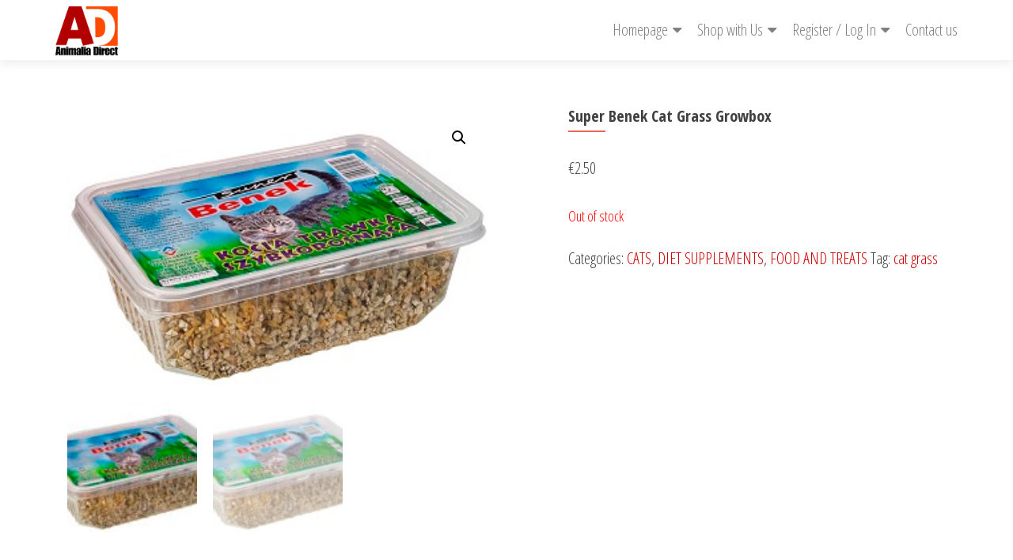

--- FILE ---
content_type: text/html; charset=UTF-8
request_url: http://www.animaliadirect.eu/product/super-benek-cat-grass-growbox/
body_size: 15644
content:
<!DOCTYPE html>

<html lang="en-GB">

<head>


<meta charset="UTF-8">

<meta name="viewport" content="width=device-width, initial-scale=1">

<link rel="profile" href="http://gmpg.org/xfn/11">

<link rel="pingback" href="http://www.animaliadirect.eu/xmlrpc.php">

<title>Super Benek Cat Grass Growbox &#8211; Animalia Direct</title>
<meta name='robots' content='max-image-preview:large' />
<link rel='dns-prefetch' href='//fonts.googleapis.com' />
<link rel="alternate" type="application/rss+xml" title="Animalia Direct &raquo; Feed" href="http://www.animaliadirect.eu/feed/" />
<link rel="alternate" type="application/rss+xml" title="Animalia Direct &raquo; Comments Feed" href="http://www.animaliadirect.eu/comments/feed/" />
<link rel="alternate" type="application/rss+xml" title="Animalia Direct &raquo; Super Benek Cat Grass Growbox Comments Feed" href="http://www.animaliadirect.eu/product/super-benek-cat-grass-growbox/feed/" />
<link rel="alternate" title="oEmbed (JSON)" type="application/json+oembed" href="http://www.animaliadirect.eu/wp-json/oembed/1.0/embed?url=http%3A%2F%2Fwww.animaliadirect.eu%2Fproduct%2Fsuper-benek-cat-grass-growbox%2F" />
<link rel="alternate" title="oEmbed (XML)" type="text/xml+oembed" href="http://www.animaliadirect.eu/wp-json/oembed/1.0/embed?url=http%3A%2F%2Fwww.animaliadirect.eu%2Fproduct%2Fsuper-benek-cat-grass-growbox%2F&#038;format=xml" />
<style id='wp-img-auto-sizes-contain-inline-css' type='text/css'>
img:is([sizes=auto i],[sizes^="auto," i]){contain-intrinsic-size:3000px 1500px}
/*# sourceURL=wp-img-auto-sizes-contain-inline-css */
</style>
<style id='wp-emoji-styles-inline-css' type='text/css'>

	img.wp-smiley, img.emoji {
		display: inline !important;
		border: none !important;
		box-shadow: none !important;
		height: 1em !important;
		width: 1em !important;
		margin: 0 0.07em !important;
		vertical-align: -0.1em !important;
		background: none !important;
		padding: 0 !important;
	}
/*# sourceURL=wp-emoji-styles-inline-css */
</style>
<style id='wp-block-library-inline-css' type='text/css'>
:root{--wp-block-synced-color:#7a00df;--wp-block-synced-color--rgb:122,0,223;--wp-bound-block-color:var(--wp-block-synced-color);--wp-editor-canvas-background:#ddd;--wp-admin-theme-color:#007cba;--wp-admin-theme-color--rgb:0,124,186;--wp-admin-theme-color-darker-10:#006ba1;--wp-admin-theme-color-darker-10--rgb:0,107,160.5;--wp-admin-theme-color-darker-20:#005a87;--wp-admin-theme-color-darker-20--rgb:0,90,135;--wp-admin-border-width-focus:2px}@media (min-resolution:192dpi){:root{--wp-admin-border-width-focus:1.5px}}.wp-element-button{cursor:pointer}:root .has-very-light-gray-background-color{background-color:#eee}:root .has-very-dark-gray-background-color{background-color:#313131}:root .has-very-light-gray-color{color:#eee}:root .has-very-dark-gray-color{color:#313131}:root .has-vivid-green-cyan-to-vivid-cyan-blue-gradient-background{background:linear-gradient(135deg,#00d084,#0693e3)}:root .has-purple-crush-gradient-background{background:linear-gradient(135deg,#34e2e4,#4721fb 50%,#ab1dfe)}:root .has-hazy-dawn-gradient-background{background:linear-gradient(135deg,#faaca8,#dad0ec)}:root .has-subdued-olive-gradient-background{background:linear-gradient(135deg,#fafae1,#67a671)}:root .has-atomic-cream-gradient-background{background:linear-gradient(135deg,#fdd79a,#004a59)}:root .has-nightshade-gradient-background{background:linear-gradient(135deg,#330968,#31cdcf)}:root .has-midnight-gradient-background{background:linear-gradient(135deg,#020381,#2874fc)}:root{--wp--preset--font-size--normal:16px;--wp--preset--font-size--huge:42px}.has-regular-font-size{font-size:1em}.has-larger-font-size{font-size:2.625em}.has-normal-font-size{font-size:var(--wp--preset--font-size--normal)}.has-huge-font-size{font-size:var(--wp--preset--font-size--huge)}.has-text-align-center{text-align:center}.has-text-align-left{text-align:left}.has-text-align-right{text-align:right}.has-fit-text{white-space:nowrap!important}#end-resizable-editor-section{display:none}.aligncenter{clear:both}.items-justified-left{justify-content:flex-start}.items-justified-center{justify-content:center}.items-justified-right{justify-content:flex-end}.items-justified-space-between{justify-content:space-between}.screen-reader-text{border:0;clip-path:inset(50%);height:1px;margin:-1px;overflow:hidden;padding:0;position:absolute;width:1px;word-wrap:normal!important}.screen-reader-text:focus{background-color:#ddd;clip-path:none;color:#444;display:block;font-size:1em;height:auto;left:5px;line-height:normal;padding:15px 23px 14px;text-decoration:none;top:5px;width:auto;z-index:100000}html :where(.has-border-color){border-style:solid}html :where([style*=border-top-color]){border-top-style:solid}html :where([style*=border-right-color]){border-right-style:solid}html :where([style*=border-bottom-color]){border-bottom-style:solid}html :where([style*=border-left-color]){border-left-style:solid}html :where([style*=border-width]){border-style:solid}html :where([style*=border-top-width]){border-top-style:solid}html :where([style*=border-right-width]){border-right-style:solid}html :where([style*=border-bottom-width]){border-bottom-style:solid}html :where([style*=border-left-width]){border-left-style:solid}html :where(img[class*=wp-image-]){height:auto;max-width:100%}:where(figure){margin:0 0 1em}html :where(.is-position-sticky){--wp-admin--admin-bar--position-offset:var(--wp-admin--admin-bar--height,0px)}@media screen and (max-width:600px){html :where(.is-position-sticky){--wp-admin--admin-bar--position-offset:0px}}

/*# sourceURL=wp-block-library-inline-css */
</style><style id='global-styles-inline-css' type='text/css'>
:root{--wp--preset--aspect-ratio--square: 1;--wp--preset--aspect-ratio--4-3: 4/3;--wp--preset--aspect-ratio--3-4: 3/4;--wp--preset--aspect-ratio--3-2: 3/2;--wp--preset--aspect-ratio--2-3: 2/3;--wp--preset--aspect-ratio--16-9: 16/9;--wp--preset--aspect-ratio--9-16: 9/16;--wp--preset--color--black: #000000;--wp--preset--color--cyan-bluish-gray: #abb8c3;--wp--preset--color--white: #ffffff;--wp--preset--color--pale-pink: #f78da7;--wp--preset--color--vivid-red: #cf2e2e;--wp--preset--color--luminous-vivid-orange: #ff6900;--wp--preset--color--luminous-vivid-amber: #fcb900;--wp--preset--color--light-green-cyan: #7bdcb5;--wp--preset--color--vivid-green-cyan: #00d084;--wp--preset--color--pale-cyan-blue: #8ed1fc;--wp--preset--color--vivid-cyan-blue: #0693e3;--wp--preset--color--vivid-purple: #9b51e0;--wp--preset--gradient--vivid-cyan-blue-to-vivid-purple: linear-gradient(135deg,rgb(6,147,227) 0%,rgb(155,81,224) 100%);--wp--preset--gradient--light-green-cyan-to-vivid-green-cyan: linear-gradient(135deg,rgb(122,220,180) 0%,rgb(0,208,130) 100%);--wp--preset--gradient--luminous-vivid-amber-to-luminous-vivid-orange: linear-gradient(135deg,rgb(252,185,0) 0%,rgb(255,105,0) 100%);--wp--preset--gradient--luminous-vivid-orange-to-vivid-red: linear-gradient(135deg,rgb(255,105,0) 0%,rgb(207,46,46) 100%);--wp--preset--gradient--very-light-gray-to-cyan-bluish-gray: linear-gradient(135deg,rgb(238,238,238) 0%,rgb(169,184,195) 100%);--wp--preset--gradient--cool-to-warm-spectrum: linear-gradient(135deg,rgb(74,234,220) 0%,rgb(151,120,209) 20%,rgb(207,42,186) 40%,rgb(238,44,130) 60%,rgb(251,105,98) 80%,rgb(254,248,76) 100%);--wp--preset--gradient--blush-light-purple: linear-gradient(135deg,rgb(255,206,236) 0%,rgb(152,150,240) 100%);--wp--preset--gradient--blush-bordeaux: linear-gradient(135deg,rgb(254,205,165) 0%,rgb(254,45,45) 50%,rgb(107,0,62) 100%);--wp--preset--gradient--luminous-dusk: linear-gradient(135deg,rgb(255,203,112) 0%,rgb(199,81,192) 50%,rgb(65,88,208) 100%);--wp--preset--gradient--pale-ocean: linear-gradient(135deg,rgb(255,245,203) 0%,rgb(182,227,212) 50%,rgb(51,167,181) 100%);--wp--preset--gradient--electric-grass: linear-gradient(135deg,rgb(202,248,128) 0%,rgb(113,206,126) 100%);--wp--preset--gradient--midnight: linear-gradient(135deg,rgb(2,3,129) 0%,rgb(40,116,252) 100%);--wp--preset--font-size--small: 13px;--wp--preset--font-size--medium: 20px;--wp--preset--font-size--large: 36px;--wp--preset--font-size--x-large: 42px;--wp--preset--spacing--20: 0.44rem;--wp--preset--spacing--30: 0.67rem;--wp--preset--spacing--40: 1rem;--wp--preset--spacing--50: 1.5rem;--wp--preset--spacing--60: 2.25rem;--wp--preset--spacing--70: 3.38rem;--wp--preset--spacing--80: 5.06rem;--wp--preset--shadow--natural: 6px 6px 9px rgba(0, 0, 0, 0.2);--wp--preset--shadow--deep: 12px 12px 50px rgba(0, 0, 0, 0.4);--wp--preset--shadow--sharp: 6px 6px 0px rgba(0, 0, 0, 0.2);--wp--preset--shadow--outlined: 6px 6px 0px -3px rgb(255, 255, 255), 6px 6px rgb(0, 0, 0);--wp--preset--shadow--crisp: 6px 6px 0px rgb(0, 0, 0);}:where(.is-layout-flex){gap: 0.5em;}:where(.is-layout-grid){gap: 0.5em;}body .is-layout-flex{display: flex;}.is-layout-flex{flex-wrap: wrap;align-items: center;}.is-layout-flex > :is(*, div){margin: 0;}body .is-layout-grid{display: grid;}.is-layout-grid > :is(*, div){margin: 0;}:where(.wp-block-columns.is-layout-flex){gap: 2em;}:where(.wp-block-columns.is-layout-grid){gap: 2em;}:where(.wp-block-post-template.is-layout-flex){gap: 1.25em;}:where(.wp-block-post-template.is-layout-grid){gap: 1.25em;}.has-black-color{color: var(--wp--preset--color--black) !important;}.has-cyan-bluish-gray-color{color: var(--wp--preset--color--cyan-bluish-gray) !important;}.has-white-color{color: var(--wp--preset--color--white) !important;}.has-pale-pink-color{color: var(--wp--preset--color--pale-pink) !important;}.has-vivid-red-color{color: var(--wp--preset--color--vivid-red) !important;}.has-luminous-vivid-orange-color{color: var(--wp--preset--color--luminous-vivid-orange) !important;}.has-luminous-vivid-amber-color{color: var(--wp--preset--color--luminous-vivid-amber) !important;}.has-light-green-cyan-color{color: var(--wp--preset--color--light-green-cyan) !important;}.has-vivid-green-cyan-color{color: var(--wp--preset--color--vivid-green-cyan) !important;}.has-pale-cyan-blue-color{color: var(--wp--preset--color--pale-cyan-blue) !important;}.has-vivid-cyan-blue-color{color: var(--wp--preset--color--vivid-cyan-blue) !important;}.has-vivid-purple-color{color: var(--wp--preset--color--vivid-purple) !important;}.has-black-background-color{background-color: var(--wp--preset--color--black) !important;}.has-cyan-bluish-gray-background-color{background-color: var(--wp--preset--color--cyan-bluish-gray) !important;}.has-white-background-color{background-color: var(--wp--preset--color--white) !important;}.has-pale-pink-background-color{background-color: var(--wp--preset--color--pale-pink) !important;}.has-vivid-red-background-color{background-color: var(--wp--preset--color--vivid-red) !important;}.has-luminous-vivid-orange-background-color{background-color: var(--wp--preset--color--luminous-vivid-orange) !important;}.has-luminous-vivid-amber-background-color{background-color: var(--wp--preset--color--luminous-vivid-amber) !important;}.has-light-green-cyan-background-color{background-color: var(--wp--preset--color--light-green-cyan) !important;}.has-vivid-green-cyan-background-color{background-color: var(--wp--preset--color--vivid-green-cyan) !important;}.has-pale-cyan-blue-background-color{background-color: var(--wp--preset--color--pale-cyan-blue) !important;}.has-vivid-cyan-blue-background-color{background-color: var(--wp--preset--color--vivid-cyan-blue) !important;}.has-vivid-purple-background-color{background-color: var(--wp--preset--color--vivid-purple) !important;}.has-black-border-color{border-color: var(--wp--preset--color--black) !important;}.has-cyan-bluish-gray-border-color{border-color: var(--wp--preset--color--cyan-bluish-gray) !important;}.has-white-border-color{border-color: var(--wp--preset--color--white) !important;}.has-pale-pink-border-color{border-color: var(--wp--preset--color--pale-pink) !important;}.has-vivid-red-border-color{border-color: var(--wp--preset--color--vivid-red) !important;}.has-luminous-vivid-orange-border-color{border-color: var(--wp--preset--color--luminous-vivid-orange) !important;}.has-luminous-vivid-amber-border-color{border-color: var(--wp--preset--color--luminous-vivid-amber) !important;}.has-light-green-cyan-border-color{border-color: var(--wp--preset--color--light-green-cyan) !important;}.has-vivid-green-cyan-border-color{border-color: var(--wp--preset--color--vivid-green-cyan) !important;}.has-pale-cyan-blue-border-color{border-color: var(--wp--preset--color--pale-cyan-blue) !important;}.has-vivid-cyan-blue-border-color{border-color: var(--wp--preset--color--vivid-cyan-blue) !important;}.has-vivid-purple-border-color{border-color: var(--wp--preset--color--vivid-purple) !important;}.has-vivid-cyan-blue-to-vivid-purple-gradient-background{background: var(--wp--preset--gradient--vivid-cyan-blue-to-vivid-purple) !important;}.has-light-green-cyan-to-vivid-green-cyan-gradient-background{background: var(--wp--preset--gradient--light-green-cyan-to-vivid-green-cyan) !important;}.has-luminous-vivid-amber-to-luminous-vivid-orange-gradient-background{background: var(--wp--preset--gradient--luminous-vivid-amber-to-luminous-vivid-orange) !important;}.has-luminous-vivid-orange-to-vivid-red-gradient-background{background: var(--wp--preset--gradient--luminous-vivid-orange-to-vivid-red) !important;}.has-very-light-gray-to-cyan-bluish-gray-gradient-background{background: var(--wp--preset--gradient--very-light-gray-to-cyan-bluish-gray) !important;}.has-cool-to-warm-spectrum-gradient-background{background: var(--wp--preset--gradient--cool-to-warm-spectrum) !important;}.has-blush-light-purple-gradient-background{background: var(--wp--preset--gradient--blush-light-purple) !important;}.has-blush-bordeaux-gradient-background{background: var(--wp--preset--gradient--blush-bordeaux) !important;}.has-luminous-dusk-gradient-background{background: var(--wp--preset--gradient--luminous-dusk) !important;}.has-pale-ocean-gradient-background{background: var(--wp--preset--gradient--pale-ocean) !important;}.has-electric-grass-gradient-background{background: var(--wp--preset--gradient--electric-grass) !important;}.has-midnight-gradient-background{background: var(--wp--preset--gradient--midnight) !important;}.has-small-font-size{font-size: var(--wp--preset--font-size--small) !important;}.has-medium-font-size{font-size: var(--wp--preset--font-size--medium) !important;}.has-large-font-size{font-size: var(--wp--preset--font-size--large) !important;}.has-x-large-font-size{font-size: var(--wp--preset--font-size--x-large) !important;}
/*# sourceURL=global-styles-inline-css */
</style>

<style id='classic-theme-styles-inline-css' type='text/css'>
/*! This file is auto-generated */
.wp-block-button__link{color:#fff;background-color:#32373c;border-radius:9999px;box-shadow:none;text-decoration:none;padding:calc(.667em + 2px) calc(1.333em + 2px);font-size:1.125em}.wp-block-file__button{background:#32373c;color:#fff;text-decoration:none}
/*# sourceURL=/wp-includes/css/classic-themes.min.css */
</style>
<link rel='stylesheet' id='titan-adminbar-styles-css' href='http://www.animaliadirect.eu/wp-content/plugins/anti-spam/assets/css/admin-bar.css?ver=7.3.5' type='text/css' media='all' />
<link rel='stylesheet' id='google-typography-font-css' href='//fonts.googleapis.com/css?family=Open+Sans+Condensed:300' type='text/css' media='all' />
<link rel='stylesheet' id='photoswipe-css' href='http://www.animaliadirect.eu/wp-content/plugins/woocommerce/assets/css/photoswipe/photoswipe.min.css?ver=8.1.3' type='text/css' media='all' />
<link rel='stylesheet' id='photoswipe-default-skin-css' href='http://www.animaliadirect.eu/wp-content/plugins/woocommerce/assets/css/photoswipe/default-skin/default-skin.min.css?ver=8.1.3' type='text/css' media='all' />
<link rel='stylesheet' id='woocommerce-layout-css' href='http://www.animaliadirect.eu/wp-content/plugins/woocommerce/assets/css/woocommerce-layout.css?ver=8.1.3' type='text/css' media='all' />
<link rel='stylesheet' id='woocommerce-smallscreen-css' href='http://www.animaliadirect.eu/wp-content/plugins/woocommerce/assets/css/woocommerce-smallscreen.css?ver=8.1.3' type='text/css' media='only screen and (max-width: 768px)' />
<link rel='stylesheet' id='woocommerce-general-css' href='http://www.animaliadirect.eu/wp-content/plugins/woocommerce/assets/css/woocommerce.css?ver=8.1.3' type='text/css' media='all' />
<style id='woocommerce-inline-inline-css' type='text/css'>
.woocommerce form .form-row .required { visibility: visible; }
/*# sourceURL=woocommerce-inline-inline-css */
</style>
<link rel='stylesheet' id='paypalplus-woocommerce-front-css' href='http://www.animaliadirect.eu/wp-content/plugins/woo-paypalplus/public/css/front.min.css?ver=1591981442' type='text/css' media='screen' />
<link rel='stylesheet' id='wc-gateway-ppec-frontend-css' href='http://www.animaliadirect.eu/wp-content/plugins/woocommerce-gateway-paypal-express-checkout/assets/css/wc-gateway-ppec-frontend.css?ver=2.1.3' type='text/css' media='all' />
<link rel='stylesheet' id='zerif_font_all-css' href='//fonts.googleapis.com/css?family=Open+Sans%3A400%2C300%2C300italic%2C400italic%2C600italic%2C600%2C700%2C700italic%2C800%2C800italic&#038;ver=6.9' type='text/css' media='all' />
<link rel='stylesheet' id='zerif_bootstrap_style-css' href='http://www.animaliadirect.eu/wp-content/themes/zerif-pro/css/bootstrap.min.css?ver=6.9' type='text/css' media='all' />
<link rel='stylesheet' id='zerif_font-awesome_style-css' href='http://www.animaliadirect.eu/wp-content/themes/zerif-pro/assets/css/font-awesome.min.css?ver=v1' type='text/css' media='all' />
<link rel='stylesheet' id='zerif_style-css' href='http://www.animaliadirect.eu/wp-content/themes/zerif-pro/style.css?ver=v1' type='text/css' media='all' />
<style id='zerif_style-inline-css' type='text/css'>
.navbar.navbar-inverse .nav.navbar-nav a, .navbar.navbar-inverse .nav.navbar-nav > li > a, .nav.navbar-inverse .nav.navbar-nav ul.sub-menu li a,
         .navbar.navbar-inverse .primary-menu a, .navbar.navbar-inverse .primary-menu > li > a, .nav.navbar-inverse .primary-menu ul.sub-menu li a {
            color:#808080;
        }.navbar.navbar-inverse .nav.navbar-nav a:hover, .navbar.navbar-inverse .nav.navbar-nav > li > a:hover, .nav.navbar-inverse .nav.navbar-nav ul.sub-menu li a:hover,
         .navbar.navbar-inverse .primary-menu a:hover, .navbar.navbar-inverse .primary-menu > li > a:hover, .nav.navbar-inverse .primary-menu ul.sub-menu li a:hover {
            color:#e96656;
        }
        .screen-reader-text {
            clip: rect(1px, 1px, 1px, 1px);
            position: absolute !important;
        }
        .screen-reader-text:hover,
        .screen-reader-text:active,
        .screen-reader-text:focus {
            background-color: #f1f1f1;
            border-radius: 3px;
            box-shadow: 0 0 2px 2px rgba(0, 0, 0, 0.6);
            clip: auto !important;
            color: #21759b;
            display: block;
            font-size: 14px;
            font-weight: bold;
            height: auto;
            left: 5px;
            line-height: normal;
            padding: 15px 23px 14px;
            text-decoration: none;
            top: 5px;
            width: auto;
            z-index: 100000; !* Above WP toolbar *!
        }
/*# sourceURL=zerif_style-inline-css */
</style>
<link rel='stylesheet' id='lightboxStyle-css' href='http://www.animaliadirect.eu/wp-content/plugins/lightbox-plus/css/shadowed/colorbox.min.css?ver=2.7.2' type='text/css' media='screen' />
<script type="text/javascript" src="http://www.animaliadirect.eu/wp-includes/js/jquery/jquery.min.js?ver=3.7.1" id="jquery-core-js"></script>
<script type="text/javascript" src="http://www.animaliadirect.eu/wp-includes/js/jquery/jquery-migrate.min.js?ver=3.4.1" id="jquery-migrate-js"></script>
<link rel="https://api.w.org/" href="http://www.animaliadirect.eu/wp-json/" /><link rel="alternate" title="JSON" type="application/json" href="http://www.animaliadirect.eu/wp-json/wp/v2/product/3442" /><link rel="EditURI" type="application/rsd+xml" title="RSD" href="http://www.animaliadirect.eu/xmlrpc.php?rsd" />
<link rel="canonical" href="http://www.animaliadirect.eu/product/super-benek-cat-grass-growbox/" />
<link rel='shortlink' href='http://www.animaliadirect.eu/?p=3442' />

<style type="text/css">
</style>
	<noscript><style>.woocommerce-product-gallery{ opacity: 1 !important; }</style></noscript>
	<style type="text/css" id="custom-background-css">
body.custom-background { background-image: url("http://www.animaliadirect.eu/wp-content/uploads/2017/03/top.jpg"); background-position: center top; background-size: auto; background-repeat: no-repeat; background-attachment: scroll; }
</style>
	<link rel="icon" href="http://www.animaliadirect.eu/wp-content/uploads/2017/03/favicon-50x50.png" sizes="32x32" />
<link rel="icon" href="http://www.animaliadirect.eu/wp-content/uploads/2017/03/favicon-250x250.png" sizes="192x192" />
<link rel="apple-touch-icon" href="http://www.animaliadirect.eu/wp-content/uploads/2017/03/favicon-250x250.png" />
<meta name="msapplication-TileImage" content="http://www.animaliadirect.eu/wp-content/uploads/2017/03/favicon-340x340.png" />


</head>

		<body class="wp-singular product-template-default single single-product postid-3442 wp-custom-logo wp-theme-zerif-pro theme-zerif-pro woocommerce woocommerce-page woocommerce-no-js" itemscope="itemscope" itemtype="http://schema.org/WebPage">
			

		
		<header id="home" class="header" itemscope="itemscope" itemtype="http://schema.org/WPHeader">

			
			<div id="main-nav" class="navbar navbar-inverse bs-docs-nav">

				<div class="container">

					<div class="navbar-header responsive-logo">

						<button class="navbar-toggle collapsed" type="button" data-toggle="collapse" data-target=".bs-navbar-collapse">

						<span class="screen-reader-text">Menu</span>

						<span class="icon-bar"></span>

						<span class="icon-bar"></span>

						<span class="icon-bar"></span>

						</button>

						
						<div class="navbar-brand">

							
								<a href="http://www.animaliadirect.eu/ ">

									<img src="http://www.animaliadirect.eu/wp-content/uploads/2017/03/logo.png" alt="Animalia Direct">
								</a>

								
						</div> <!-- /.navbar-brand -->

					</div> <!-- /.navbar-header -->

						<nav class="navbar-collapse bs-navbar-collapse collapse" id="site-navigation" itemscope itemtype="http://schema.org/SiteNavigationElement">
		<ul id="menu-menu-top" class="nav navbar-nav navbar-right responsive-nav main-nav-list"><li id="menu-item-2844" class="menu-item menu-item-type-post_type menu-item-object-page menu-item-has-children menu-item-2844"><a href="http://www.animaliadirect.eu/">Homepage</a>
<ul class="sub-menu">
	<li id="menu-item-2843" class="menu-item menu-item-type-post_type menu-item-object-page menu-item-2843"><a href="http://www.animaliadirect.eu/homepage/about-us/">About us</a></li>
	<li id="menu-item-2923" class="menu-item menu-item-type-post_type menu-item-object-page menu-item-2923"><a href="http://www.animaliadirect.eu/homepage/terms-conditions/">Terms &#038; conditions</a></li>
	<li id="menu-item-2962" class="menu-item menu-item-type-post_type menu-item-object-page menu-item-2962"><a href="http://www.animaliadirect.eu/homepage/cookie-policy/">Cookie Policy</a></li>
</ul>
</li>
<li id="menu-item-2957" class="menu-item menu-item-type-post_type menu-item-object-page menu-item-has-children menu-item-2957"><a href="#">Shop with Us</a>
<ul class="sub-menu">
	<li id="menu-item-3375" class="menu-item menu-item-type-post_type menu-item-object-page menu-item-3375"><a href="http://www.animaliadirect.eu/shop/">VIEW ALL</a></li>
	<li id="menu-item-3376" class="menu-item menu-item-type-taxonomy menu-item-object-product_cat menu-item-has-children menu-item-3376"><a href="http://www.animaliadirect.eu/product-category/dogs/">DOGS</a>
	<ul class="sub-menu">
		<li id="menu-item-3384" class="menu-item menu-item-type-taxonomy menu-item-object-product_cat menu-item-3384"><a href="http://www.animaliadirect.eu/product-category/dogs/food-and-treats-dogs/">FOOD AND TREATS</a></li>
		<li id="menu-item-3383" class="menu-item menu-item-type-taxonomy menu-item-object-product_cat menu-item-3383"><a href="http://www.animaliadirect.eu/product-category/dogs/feeders-and-bowls-dogs/">FEEDERS AND BOWLS</a></li>
		<li id="menu-item-3392" class="menu-item menu-item-type-taxonomy menu-item-object-product_cat menu-item-3392"><a href="http://www.animaliadirect.eu/product-category/dogs/vitamins-and-minerals-dogs/">VITAMINS AND MINERALS</a></li>
		<li id="menu-item-3387" class="menu-item menu-item-type-taxonomy menu-item-object-product_cat menu-item-3387"><a href="http://www.animaliadirect.eu/product-category/dogs/joints-mobility-energy-and-fitness-dogs/">JOINTS, MOBILITY, ENERGY AND FITNESS</a></li>
		<li id="menu-item-3389" class="menu-item menu-item-type-taxonomy menu-item-object-product_cat menu-item-3389"><a href="http://www.animaliadirect.eu/product-category/dogs/skin-and-coat-dogs/">SKIN AND COAT</a></li>
		<li id="menu-item-3381" class="menu-item menu-item-type-taxonomy menu-item-object-product_cat menu-item-3381"><a href="http://www.animaliadirect.eu/product-category/dogs/digestion-dogs/">DIGESTION</a></li>
		<li id="menu-item-3386" class="menu-item menu-item-type-taxonomy menu-item-object-product_cat menu-item-3386"><a href="http://www.animaliadirect.eu/product-category/dogs/immunity-and-allergies-dogs/">IMMUNITY AND ALLERGIES</a></li>
		<li id="menu-item-3388" class="menu-item menu-item-type-taxonomy menu-item-object-product_cat menu-item-3388"><a href="http://www.animaliadirect.eu/product-category/dogs/kidneys-and-urinary-track-dogs/">KIDNEYS AND URINARY TRACK</a></li>
		<li id="menu-item-3380" class="menu-item menu-item-type-taxonomy menu-item-object-product_cat menu-item-3380"><a href="http://www.animaliadirect.eu/product-category/dogs/blood-heart-and-convalescence-dogs/">BLOOD, HEART AND CONVALESCENCE</a></li>
		<li id="menu-item-3379" class="menu-item menu-item-type-taxonomy menu-item-object-product_cat menu-item-3379"><a href="http://www.animaliadirect.eu/product-category/dogs/behaviour-dogs/">BEHAVIOUR</a></li>
		<li id="menu-item-3377" class="menu-item menu-item-type-taxonomy menu-item-object-product_cat menu-item-3377"><a href="http://www.animaliadirect.eu/product-category/dogs/barf-dogs/">BARF</a></li>
		<li id="menu-item-3390" class="menu-item menu-item-type-taxonomy menu-item-object-product_cat menu-item-3390"><a href="http://www.animaliadirect.eu/product-category/dogs/spa-dogs/">SPA</a></li>
		<li id="menu-item-3382" class="menu-item menu-item-type-taxonomy menu-item-object-product_cat menu-item-3382"><a href="http://www.animaliadirect.eu/product-category/dogs/ears-eyes-and-mouth-care-dogs/">EARS, EYES AND MOUTH CARE</a></li>
		<li id="menu-item-3385" class="menu-item menu-item-type-taxonomy menu-item-object-product_cat menu-item-3385"><a href="http://www.animaliadirect.eu/product-category/dogs/grooming-tools-dogs/">GROOMING TOOLS</a></li>
		<li id="menu-item-3393" class="menu-item menu-item-type-taxonomy menu-item-object-product_cat menu-item-3393"><a href="http://www.animaliadirect.eu/product-category/dogs/walking-and-fashion-dogs/">WALKING AND FASHION</a></li>
		<li id="menu-item-3391" class="menu-item menu-item-type-taxonomy menu-item-object-product_cat menu-item-3391"><a href="http://www.animaliadirect.eu/product-category/dogs/toys-and-training-dogs/">TOYS AND TRAINING</a></li>
		<li id="menu-item-3378" class="menu-item menu-item-type-taxonomy menu-item-object-product_cat menu-item-3378"><a href="http://www.animaliadirect.eu/product-category/dogs/beds-mats-carriers-crates-dogs/">BEDS, MATS, CARRIERS, CRATES</a></li>
	</ul>
</li>
	<li id="menu-item-3401" class="menu-item menu-item-type-taxonomy menu-item-object-product_cat current-product-ancestor current-menu-parent current-product-parent menu-item-has-children menu-item-3401"><a href="http://www.animaliadirect.eu/product-category/cats/">CATS</a>
	<ul class="sub-menu">
		<li id="menu-item-3402" class="menu-item menu-item-type-taxonomy menu-item-object-product_cat menu-item-3402"><a href="http://www.animaliadirect.eu/product-category/cats/accessories-and-toys-cats/">ACCESSORIES AND TOYS</a></li>
		<li id="menu-item-3403" class="menu-item menu-item-type-taxonomy menu-item-object-product_cat menu-item-3403"><a href="http://www.animaliadirect.eu/product-category/cats/beds-scratchers-and-carriers-cats/">BEDS, SCRATCHERS AND CARRIERS</a></li>
		<li id="menu-item-3404" class="menu-item menu-item-type-taxonomy menu-item-object-product_cat current-product-ancestor current-menu-parent current-product-parent menu-item-3404"><a href="http://www.animaliadirect.eu/product-category/cats/diet-supplements-cats/">DIET SUPPLEMENTS</a></li>
		<li id="menu-item-3405" class="menu-item menu-item-type-taxonomy menu-item-object-product_cat menu-item-3405"><a href="http://www.animaliadirect.eu/product-category/cats/feeders-and-fountains-cats/">FEEDERS AND FOUNTAINS</a></li>
		<li id="menu-item-3406" class="menu-item menu-item-type-taxonomy menu-item-object-product_cat current-product-ancestor current-menu-parent current-product-parent menu-item-3406"><a href="http://www.animaliadirect.eu/product-category/cats/food-and-treats-cats/">FOOD AND TREATS</a></li>
		<li id="menu-item-3407" class="menu-item menu-item-type-taxonomy menu-item-object-product_cat menu-item-3407"><a href="http://www.animaliadirect.eu/product-category/cats/litters-litter-trays-and-litter-fresheners-cats/">LITTERS, LITTER TRAYS AND LITTER FRESHENERS</a></li>
		<li id="menu-item-3408" class="menu-item menu-item-type-taxonomy menu-item-object-product_cat menu-item-3408"><a href="http://www.animaliadirect.eu/product-category/cats/spa-cats/">SPA</a></li>
	</ul>
</li>
	<li id="menu-item-3409" class="menu-item menu-item-type-taxonomy menu-item-object-product_cat menu-item-3409"><a href="http://www.animaliadirect.eu/product-category/small-pets/">SMALL PETS</a></li>
	<li id="menu-item-3410" class="menu-item menu-item-type-taxonomy menu-item-object-product_cat menu-item-3410"><a href="http://www.animaliadirect.eu/product-category/horses/">HORSES</a></li>
	<li id="menu-item-3411" class="menu-item menu-item-type-taxonomy menu-item-object-product_cat menu-item-has-children menu-item-3411"><a href="http://www.animaliadirect.eu/product-category/farm-animals/">FARM ANIMALS</a>
	<ul class="sub-menu">
		<li id="menu-item-3412" class="menu-item menu-item-type-taxonomy menu-item-object-product_cat menu-item-3412"><a href="http://www.animaliadirect.eu/product-category/farm-animals/bovine/">BOVINE</a></li>
		<li id="menu-item-3413" class="menu-item menu-item-type-taxonomy menu-item-object-product_cat menu-item-3413"><a href="http://www.animaliadirect.eu/product-category/farm-animals/ovine/">OVINE</a></li>
		<li id="menu-item-3414" class="menu-item menu-item-type-taxonomy menu-item-object-product_cat menu-item-3414"><a href="http://www.animaliadirect.eu/product-category/farm-animals/poultry/">POULTRY</a></li>
	</ul>
</li>
	<li id="menu-item-3415" class="menu-item menu-item-type-taxonomy menu-item-object-product_cat menu-item-has-children menu-item-3415"><a href="http://www.animaliadirect.eu/product-category/vet-care/">VET CARE</a>
	<ul class="sub-menu">
		<li id="menu-item-3416" class="menu-item menu-item-type-taxonomy menu-item-object-product_cat menu-item-3416"><a href="http://www.animaliadirect.eu/product-category/vet-care/behavior/">BEHAVIOUR AND CALMING</a></li>
		<li id="menu-item-3417" class="menu-item menu-item-type-taxonomy menu-item-object-product_cat menu-item-3417"><a href="http://www.animaliadirect.eu/product-category/vet-care/post/">POST OP CARE</a></li>
		<li id="menu-item-3418" class="menu-item menu-item-type-taxonomy menu-item-object-product_cat menu-item-3418"><a href="http://www.animaliadirect.eu/product-category/vet-care/food/">PRESCRIPTION FOOD</a></li>
		<li id="menu-item-3419" class="menu-item menu-item-type-taxonomy menu-item-object-product_cat menu-item-3419"><a href="http://www.animaliadirect.eu/product-category/vet-care/skin/">SKIN AND WOUND MANAGEMENT</a></li>
	</ul>
</li>
	<li id="menu-item-3420" class="menu-item menu-item-type-taxonomy menu-item-object-product_cat menu-item-has-children menu-item-3420"><a href="http://www.animaliadirect.eu/product-category/sale/">SALE</a>
	<ul class="sub-menu">
		<li id="menu-item-3421" class="menu-item menu-item-type-taxonomy menu-item-object-product_cat menu-item-3421"><a href="http://www.animaliadirect.eu/product-category/sale/clearance/">CLEARANCE</a></li>
		<li id="menu-item-3422" class="menu-item menu-item-type-taxonomy menu-item-object-product_cat menu-item-3422"><a href="http://www.animaliadirect.eu/product-category/sale/this-month-special-offer/">THIS MONTH SPECIAL OFFER</a></li>
	</ul>
</li>
	<li id="menu-item-2938" class="menu-item menu-item-type-post_type menu-item-object-page menu-item-2938"><a href="http://www.animaliadirect.eu/product-category/other/">OTHER</a></li>
	<li id="menu-item-3430" class="menu-item menu-item-type-taxonomy menu-item-object-product_cat menu-item-3430"><a href="http://www.animaliadirect.eu/product-category/equipment/">EQUIPMENT</a></li>
	<li id="menu-item-2941" class="menu-item menu-item-type-post_type menu-item-object-page menu-item-2941"><a href="http://www.animaliadirect.eu/product-category/accessories/">Accessories</a></li>
	<li id="menu-item-2940" class="menu-item menu-item-type-post_type menu-item-object-page menu-item-2940"><a href="http://www.animaliadirect.eu/product-category/supplements/">Supplements</a></li>
	<li id="menu-item-2939" class="menu-item menu-item-type-post_type menu-item-object-page menu-item-2939"><a href="http://www.animaliadirect.eu/product-category/care/">Care</a></li>
</ul>
</li>
<li id="menu-item-2837" class="menu-item menu-item-type-post_type menu-item-object-page menu-item-has-children current_page_parent menu-item-2837"><a href="#">Register / Log In</a>
<ul class="sub-menu">
	<li id="menu-item-2958" class="menu-item menu-item-type-post_type menu-item-object-page menu-item-2958"><a href="http://www.animaliadirect.eu/shop/moje-konto/">My account</a></li>
	<li id="menu-item-2959" class="menu-item menu-item-type-post_type menu-item-object-page menu-item-2959"><a href="http://www.animaliadirect.eu/shop/zamowienie/">Order</a></li>
	<li id="menu-item-2961" class="menu-item menu-item-type-post_type menu-item-object-page menu-item-2961"><a href="http://www.animaliadirect.eu/shop/track-order/">Track your order</a></li>
	<li id="menu-item-2960" class="menu-item menu-item-type-post_type menu-item-object-page menu-item-2960"><a href="http://www.animaliadirect.eu/shop/koszyk/">Cart</a></li>
</ul>
</li>
<li id="menu-item-2842" class="menu-item menu-item-type-post_type menu-item-object-page menu-item-2842"><a href="http://www.animaliadirect.eu/contact-us/">Contact us</a></li>
</ul>	</nav>
	
				</div>

			</div>
						<!-- / END TOP BAR -->

	<div class="clear"></div>
</header> <!-- / END HOME SECTION  -->
<div id="content" class="site-content">
	<div class="container">
		<div class="content-left-wrap col-md-12">
			<div id="primary" class="content-area">
				<main id="main" class="site-main">
					<div class="woocommerce-notices-wrapper"></div><div id="product-3442" class="product type-product post-3442 status-publish first outofstock product_cat-cats product_cat-diet-supplements-cats product_cat-food-and-treats-cats product_tag-cat-grass has-post-thumbnail shipping-taxable purchasable product-type-simple">

	<div class="woocommerce-product-gallery woocommerce-product-gallery--with-images woocommerce-product-gallery--columns-4 images" data-columns="4" style="opacity: 0; transition: opacity .25s ease-in-out;">
	<div class="woocommerce-product-gallery__wrapper">
		<div data-thumb="http://www.animaliadirect.eu/wp-content/uploads/2018/11/trawka-1-100x100.jpg" data-thumb-alt="" class="woocommerce-product-gallery__image"><a href="http://www.animaliadirect.eu/wp-content/uploads/2018/11/trawka-1.jpg"><img width="317" height="210" src="http://www.animaliadirect.eu/wp-content/uploads/2018/11/trawka-1.jpg" class="wp-post-image" alt="" title="trawka" data-caption="" data-src="http://www.animaliadirect.eu/wp-content/uploads/2018/11/trawka-1.jpg" data-large_image="http://www.animaliadirect.eu/wp-content/uploads/2018/11/trawka-1.jpg" data-large_image_width="317" data-large_image_height="210" decoding="async" fetchpriority="high" srcset="http://www.animaliadirect.eu/wp-content/uploads/2018/11/trawka-1.jpg 317w, http://www.animaliadirect.eu/wp-content/uploads/2018/11/trawka-1-50x33.jpg 50w" sizes="(max-width: 317px) 100vw, 317px" /></a></div><div data-thumb="http://www.animaliadirect.eu/wp-content/uploads/2018/11/trawka-1-100x100.jpg" data-thumb-alt="" class="woocommerce-product-gallery__image"><a href="http://www.animaliadirect.eu/wp-content/uploads/2018/11/trawka-1.jpg"><img width="317" height="210" src="http://www.animaliadirect.eu/wp-content/uploads/2018/11/trawka-1.jpg" class="" alt="" title="trawka" data-caption="" data-src="http://www.animaliadirect.eu/wp-content/uploads/2018/11/trawka-1.jpg" data-large_image="http://www.animaliadirect.eu/wp-content/uploads/2018/11/trawka-1.jpg" data-large_image_width="317" data-large_image_height="210" decoding="async" srcset="http://www.animaliadirect.eu/wp-content/uploads/2018/11/trawka-1.jpg 317w, http://www.animaliadirect.eu/wp-content/uploads/2018/11/trawka-1-50x33.jpg 50w" sizes="(max-width: 317px) 100vw, 317px" /></a></div>	</div>
</div>

	<div class="summary entry-summary">
		<h1 class="product_title entry-title">Super Benek Cat Grass Growbox</h1><p class="price"><span class="woocommerce-Price-amount amount"><bdi><span class="woocommerce-Price-currencySymbol">&euro;</span>2.50</bdi></span></p>
<p class="stock out-of-stock">Out of stock</p>
<div class="product_meta">

	
	
	<span class="posted_in">Categories: <a href="http://www.animaliadirect.eu/product-category/cats/" rel="tag">CATS</a>, <a href="http://www.animaliadirect.eu/product-category/cats/diet-supplements-cats/" rel="tag">DIET SUPPLEMENTS</a>, <a href="http://www.animaliadirect.eu/product-category/cats/food-and-treats-cats/" rel="tag">FOOD AND TREATS</a></span>
	<span class="tagged_as">Tag: <a href="http://www.animaliadirect.eu/product-tag/cat-grass/" rel="tag">cat grass</a></span>
	
</div>
	</div>

	
	<div class="woocommerce-tabs wc-tabs-wrapper">
		<ul class="tabs wc-tabs" role="tablist">
							<li class="description_tab" id="tab-title-description" role="tab" aria-controls="tab-description">
					<a href="#tab-description">
						Description					</a>
				</li>
							<li class="reviews_tab" id="tab-title-reviews" role="tab" aria-controls="tab-reviews">
					<a href="#tab-reviews">
						Reviews (0)					</a>
				</li>
					</ul>
					<div class="woocommerce-Tabs-panel woocommerce-Tabs-panel--description panel entry-content wc-tab" id="tab-description" role="tabpanel" aria-labelledby="tab-title-description">
				
	<h2>Description</h2>

<br />
<b>Warning</b>:  preg_match(): Compilation failed: invalid range in character class at offset 4 in <b>/wp-content/plugins/lightbox-plus/classes/shd.class.php</b> on line <b>1384</b><br />
<br />
<b>Warning</b>:  preg_match(): Compilation failed: invalid range in character class at offset 4 in <b>/wp-content/plugins/lightbox-plus/classes/shd.class.php</b> on line <b>1384</b><br />
<br />
<b>Warning</b>:  preg_match(): Compilation failed: invalid range in character class at offset 4 in <b>/wp-content/plugins/lightbox-plus/classes/shd.class.php</b> on line <b>1384</b><br />
<br />
<b>Warning</b>:  preg_match(): Compilation failed: invalid range in character class at offset 4 in <b>/wp-content/plugins/lightbox-plus/classes/shd.class.php</b> on line <b>1384</b><br />
<br />
<b>Warning</b>:  preg_match(): Compilation failed: invalid range in character class at offset 4 in <b>/wp-content/plugins/lightbox-plus/classes/shd.class.php</b> on line <b>1384</b><br />
<br />
<b>Warning</b>:  preg_match(): Compilation failed: invalid range in character class at offset 4 in <b>/wp-content/plugins/lightbox-plus/classes/shd.class.php</b> on line <b>1384</b><br />
<br />
<b>Warning</b>:  preg_match(): Compilation failed: invalid range in character class at offset 4 in <b>/wp-content/plugins/lightbox-plus/classes/shd.class.php</b> on line <b>1384</b><br />
<br />
<b>Warning</b>:  preg_match(): Compilation failed: invalid range in character class at offset 4 in <b>/wp-content/plugins/lightbox-plus/classes/shd.class.php</b> on line <b>1384</b><br />
<br />
<b>Warning</b>:  preg_match(): Compilation failed: invalid range in character class at offset 4 in <b>/wp-content/plugins/lightbox-plus/classes/shd.class.php</b> on line <b>1384</b><br />
<br />
<b>Warning</b>:  preg_match(): Compilation failed: invalid range in character class at offset 4 in <b>/wp-content/plugins/lightbox-plus/classes/shd.class.php</b> on line <b>1384</b><br />
<br />
<b>Warning</b>:  preg_match(): Compilation failed: invalid range in character class at offset 4 in <b>/wp-content/plugins/lightbox-plus/classes/shd.class.php</b> on line <b>1384</b><br />
<br />
<b>Warning</b>:  preg_match(): Compilation failed: invalid range in character class at offset 4 in <b>/wp-content/plugins/lightbox-plus/classes/shd.class.php</b> on line <b>1384</b><br />
<br />
<b>Warning</b>:  preg_match(): Compilation failed: invalid range in character class at offset 4 in <b>/wp-content/plugins/lightbox-plus/classes/shd.class.php</b> on line <b>1384</b><br />
<br />
<b>Warning</b>:  preg_match(): Compilation failed: invalid range in character class at offset 4 in <b>/wp-content/plugins/lightbox-plus/classes/shd.class.php</b> on line <b>1384</b><br />
<br />
<b>Warning</b>:  preg_match(): Compilation failed: invalid range in character class at offset 4 in <b>/wp-content/plugins/lightbox-plus/classes/shd.class.php</b> on line <b>1384</b><br />
<br />
<b>Warning</b>:  preg_match_all(): Compilation failed: invalid range in character class at offset 4 in <b>/wp-content/plugins/lightbox-plus/classes/shd.class.php</b> on line <b>700</b><br />
<br />
<b>Warning</b>:  Invalid argument supplied for foreach() in <b>/wp-content/plugins/lightbox-plus/classes/shd.class.php</b> on line <b>707</b><br />
<br />
<b>Warning</b>:  preg_match_all(): Compilation failed: invalid range in character class at offset 4 in <b>/wp-content/plugins/lightbox-plus/classes/shd.class.php</b> on line <b>700</b><br />
<br />
<b>Warning</b>:  Invalid argument supplied for foreach() in <b>/wp-content/plugins/lightbox-plus/classes/shd.class.php</b> on line <b>707</b><br />
<p>Super Benek Cat Grass Growbox is a safe alternative to outdoor grass, which can be treated with weed killers or other pesticides, and to certain houseplants, which can be toxic for your cat. Cats need about 1 &#8211; 2 grams of grass daily to provide them with fiber, which is essential to move food mass in the digestive system and clean the intestine of fur and food remains.</p>
<p>&nbsp;</p>
<p><b>Components:</b></p>
<p>Mineral soil, <i>Dactylis glomerata</i> seeds, mineral absorbent.</p>
<p>&nbsp;</p>
<p><b>Directions for use:</b></p>
<ol>
<li>Put the container in a sunny place.</li>
<li>Drench container content with 125ml of water.</li>
<li>Close the container for 2 days.</li>
<li>Open the container up and water grass every 2 days with 125ml of water.</li>
<li>Once the grass reaches 5-7 cm in height, it’s edible for your cat.</li>
</ol>
			</div>
					<div class="woocommerce-Tabs-panel woocommerce-Tabs-panel--reviews panel entry-content wc-tab" id="tab-reviews" role="tabpanel" aria-labelledby="tab-title-reviews">
				<div id="reviews" class="woocommerce-Reviews">
	<div id="comments">
		<h2 class="woocommerce-Reviews-title">
			Reviews		</h2>

					<p class="woocommerce-noreviews">There are no reviews yet.</p>
			</div>

			<div id="review_form_wrapper">
			<div id="review_form">
					<div id="respond" class="comment-respond">
		<span id="reply-title" class="comment-reply-title">Be the first to review &ldquo;Super Benek Cat Grass Growbox&rdquo; <small><a rel="nofollow" id="cancel-comment-reply-link" href="/product/super-benek-cat-grass-growbox/#respond" style="display:none;">Cancel reply</a></small></span><form action="http://www.animaliadirect.eu/wp-comments-post.php" method="post" id="commentform" class="comment-form"><p class="comment-notes"><span id="email-notes">Your email address will not be published.</span> <span class="required-field-message">Required fields are marked <span class="required">*</span></span></p><div class="comment-form-rating"><label for="rating">Your rating&nbsp;<span class="required">*</span></label><select name="rating" id="rating" required>
						<option value="">Rate&hellip;</option>
						<option value="5">Perfect</option>
						<option value="4">Good</option>
						<option value="3">Average</option>
						<option value="2">Not that bad</option>
						<option value="1">Very poor</option>
					</select></div><p class="comment-form-comment"><label for="comment">Your review&nbsp;<span class="required">*</span></label><textarea id="comment" name="comment" cols="45" rows="8" required></textarea></p><p class="comment-form-author"><label for="author">Name&nbsp;<span class="required">*</span></label><input id="author" name="author" type="text" value="" size="30" required /></p>
<p class="comment-form-email"><label for="email">Email&nbsp;<span class="required">*</span></label><input id="email" name="email" type="email" value="" size="30" required /></p>
<p class="comment-form-cookies-consent"><input id="wp-comment-cookies-consent" name="wp-comment-cookies-consent" type="checkbox" value="yes" /> <label for="wp-comment-cookies-consent">Save my name, email, and website in this browser for the next time I comment.</label></p>
<p class="form-submit"><input name="submit" type="submit" id="submit" class="submit" value="Submit" /> <input type='hidden' name='comment_post_ID' value='3442' id='comment_post_ID' />
<input type='hidden' name='comment_parent' id='comment_parent' value='0' />
</p><!-- Anti-spam plugin wordpress.org/plugins/anti-spam/ --><div class="wantispam-required-fields"><input type="hidden" name="wantispam_t" class="wantispam-control wantispam-control-t" value="1769079406" /><div class="wantispam-group wantispam-group-q" style="clear: both;">
					<label>Current ye@r <span class="required">*</span></label>
					<input type="hidden" name="wantispam_a" class="wantispam-control wantispam-control-a" value="2026" />
					<input type="text" name="wantispam_q" class="wantispam-control wantispam-control-q" value="7.3.5" autocomplete="off" />
				  </div>
<div class="wantispam-group wantispam-group-e" style="display: none;">
					<label>Leave this field empty</label>
					<input type="text" name="wantispam_e_email_url_website" class="wantispam-control wantispam-control-e" value="" autocomplete="off" />
				  </div>
</div><!--\End Anti-spam plugin --></form>	</div><!-- #respond -->
				</div>
		</div>
	
	<div class="clear"></div>
</div>
			</div>
		
			</div>


	<section class="related products">

					<h2>Related products</h2>
				
		<ul class="products columns-4">

			
					<li class="product type-product post-3231 status-publish first outofstock product_cat-cats product_cat-litters-litter-trays-and-litter-fresheners-cats has-post-thumbnail shipping-taxable purchasable product-type-simple">
	<a href="http://www.animaliadirect.eu/product/super-benek-10l-compact-line-non-scented/" class="woocommerce-LoopProduct-link woocommerce-loop-product__link"><img width="262" height="325" src="http://www.animaliadirect.eu/wp-content/uploads/2018/08/COMPACT-NATURALNY-25L-płaski-262x325.jpg" class="attachment-woocommerce_thumbnail size-woocommerce_thumbnail" alt="" decoding="async" /><h2 class="woocommerce-loop-product__title">Cat Litter Super Benek 10l Compact Line NON-Scented</h2>
	<span class="price"><span class="woocommerce-Price-amount amount"><bdi><span class="woocommerce-Price-currencySymbol">&euro;</span>9.50</bdi></span></span>
</a><a href="http://www.animaliadirect.eu/product/super-benek-10l-compact-line-non-scented/" data-quantity="1" class="button product_type_simple" data-product_id="3231" data-product_sku="" aria-label="Read more about &ldquo;Cat Litter Super Benek 10l Compact Line NON-Scented&rdquo;" aria-describedby="" rel="nofollow">Read more</a></li>

			
					<li class="product type-product post-3176 status-publish instock product_cat-cats product_cat-dogs product_cat-skin-and-coat-dogs product_cat-skin product_cat-vet-care product_tag-botanica has-post-thumbnail shipping-taxable purchasable product-type-simple">
	<a href="http://www.animaliadirect.eu/product/botanica-cleansing-wash/" class="woocommerce-LoopProduct-link woocommerce-loop-product__link"><img width="262" height="325" src="http://www.animaliadirect.eu/wp-content/uploads/2018/05/botanica-wash-262x325.jpg" class="attachment-woocommerce_thumbnail size-woocommerce_thumbnail" alt="" decoding="async" loading="lazy" /><h2 class="woocommerce-loop-product__title">Botanica Cleansing Wash 500ml</h2>
	<span class="price"><span class="woocommerce-Price-amount amount"><bdi><span class="woocommerce-Price-currencySymbol">&euro;</span>21.00</bdi></span></span>
</a><a href="?add-to-cart=3176" data-quantity="1" class="button product_type_simple add_to_cart_button ajax_add_to_cart" data-product_id="3176" data-product_sku="" aria-label="Add &ldquo;Botanica Cleansing Wash 500ml&rdquo; to your cart" aria-describedby="" rel="nofollow">Add to cart</a></li>

			
					<li class="product type-product post-2789 status-publish instock product_cat-cats product_cat-diet-supplements-cats product_cat-joints-mobility product_cat-supplements product_tag-cats product_tag-chondroitin product_tag-glucosamine has-post-thumbnail shipping-taxable purchasable product-type-simple">
	<a href="http://www.animaliadirect.eu/product/arthrofos-cat/" class="woocommerce-LoopProduct-link woocommerce-loop-product__link"><img width="262" height="325" src="http://www.animaliadirect.eu/wp-content/uploads/2017/01/ArthroFosCat-262x325.jpg" class="attachment-woocommerce_thumbnail size-woocommerce_thumbnail" alt="" decoding="async" loading="lazy" /><h2 class="woocommerce-loop-product__title">Arthrofos Cat 90 tablets</h2>
	<span class="price"><span class="woocommerce-Price-amount amount"><bdi><span class="woocommerce-Price-currencySymbol">&euro;</span>14.00</bdi></span></span>
</a><a href="?add-to-cart=2789" data-quantity="1" class="button product_type_simple add_to_cart_button ajax_add_to_cart" data-product_id="2789" data-product_sku="" aria-label="Add &ldquo;Arthrofos Cat 90 tablets&rdquo; to your cart" aria-describedby="" rel="nofollow">Add to cart</a></li>

			
					<li class="product type-product post-3234 status-publish last outofstock product_cat-cats product_cat-litters-litter-trays-and-litter-fresheners-cats product_tag-benek has-post-thumbnail shipping-taxable purchasable product-type-simple">
	<a href="http://www.animaliadirect.eu/product/super-benek-compact-lavender-cat-litter-25l/" class="woocommerce-LoopProduct-link woocommerce-loop-product__link"><img width="262" height="325" src="http://www.animaliadirect.eu/wp-content/uploads/2018/08/STANDARD-LAWENDA-25Lplaski-262x325.jpg" class="attachment-woocommerce_thumbnail size-woocommerce_thumbnail" alt="" decoding="async" loading="lazy" /><h2 class="woocommerce-loop-product__title">Cat Litter Super Benek 25l Standard Line LAVENDER</h2><div class="star-rating" role="img" aria-label="Rated 5.00 out of 5"><span style="width:100%">Rated <strong class="rating">5.00</strong> out of 5</span></div>
	<span class="price"><span class="woocommerce-Price-amount amount"><bdi><span class="woocommerce-Price-currencySymbol">&euro;</span>17.50</bdi></span></span>
</a><a href="http://www.animaliadirect.eu/product/super-benek-compact-lavender-cat-litter-25l/" data-quantity="1" class="button product_type_simple" data-product_id="3234" data-product_sku="" aria-label="Read more about &ldquo;Cat Litter Super Benek 25l Standard Line LAVENDER&rdquo;" aria-describedby="" rel="nofollow">Read more</a></li>

			
		</ul>

	</section>
	</div>

				</main><!-- #main -->
			</div><!-- #primary -->
		</div><!-- .content-left-wrap -->
	</div><!-- .container -->
</div><!-- .site-content -->


<footer id="footer" itemscope="itemscope" itemtype="http://schema.org/WPFooter">

	
<div class="container">
	
	

	<div class="footer-box-wrap">
		<div class="col-md-3 footer-box four-cell company-details"><div class="icon-top red-text"><img src="http://animaliadirect.eu/wp-content/uploads/2017/01/address.png" alt="" /></div><div class="zerif-footer-address">Animal Health Centre<br />
Main street<br />
Manorhamilton</div></div><div class="col-md-3 footer-box four-cell company-details"><div class="icon-top green-text"><img src="http://animaliadirect.eu/wp-content/uploads/2017/01/mail.png" alt="" /></div><div class="zerif-footer-email"><a href="mailto:animaliadirect@gmail.com">animaliadirect@gmail.com</a></div></div><div class="col-md-3 footer-box four-cell company-details"><div class="icon-top blue-text"><img src="http://animaliadirect.eu/wp-content/uploads/2017/01/phone.png" alt="" /></div><div class="zerif-footer-phone"><a href="tel:071 985 5391">071 985 5391</a></div></div>			<div class="col-md-3 footer-box four-cell copyright">
									<p id="zerif-copyright">
						Design by <a href="http://www.bitis.pl" target="_blank" title="Artistic websites"><b>BITIS</b></a> &amp; <a href="http://www.karolina.bitis.pl" target="_blank" title="Designing breeding websites"><b>BELLA BITIS</b></a>					</p>
								</div>
				</div>

	</div> <!-- / END CONTAINER -->

</footer> <!-- / END FOOOTER  -->


<style type="text/css">	.site-content { background: #fff } .navbar, .navbar-inverse .navbar-nav ul.sub-menu { background: #fff; }	.entry-title, .entry-title a, .widget-title, .widget-title a, .page-header .page-title, .comments-title, h1.page-title { color: #404040 !important}	.widget .widget-title:before, .entry-title:before, .page-header .page-title:before, .entry-title:after, ul.nav > li.current_page_item > a:before, .nav > li.current-menu-item > a:before, h1.page-title:before, .navbar.navbar-inverse .primary-menu ul li.current-menu-item > a:before, ul.nav > li > a.nav-active:before, .navbar.navbar-inverse .primary-menu ul > li.current > a:before { background: #e96656 !important; }	body, button, input, select, textarea, .widget p, .widget .textwidget, .woocommerce .product h3, h2.woocommerce-loop-product__title, .woocommerce .product span.amount, .woocommerce-page .woocommerce .product-name a { color: #404040 }	.widget li a, .widget a, article .entry-meta a, article .entry-content a, .entry-footer a { color: #808080; }	.widget li a:hover, .widget a:hover, article .entry-meta a:hover, article .entry-content a:hover , .entry-footer a:hover { color: #e96656 }	.header-content-wrap { background: rgba(0, 0, 0, 0.5)}	.big-title-container .intro-text { color: #fff}	.big-title-container .red-btn { background: #e96656}	.big-title-container .red-btn:hover { background: #cb4332}	.big-title-container .buttons .red-btn { color: #fff !important }	.big-title-container .green-btn { background: #20AA73}	.big-title-container .green-btn:hover { background: #069059}	.big-title-container .buttons .green-btn { color:  !important }	.big-title-container .red-btn:hover { color: #fff !important }	.big-title-container .green-btn:hover { color: #fff !important }	.focus { background: rgba(255, 255, 255, 1) }	.focus .section-header h2{ color: #404040 }	.focus .section-header h6{ color: #404040 }	.focus .focus-box h5{ color: #404040 }	.focus .focus-box p{ color: #404040 }	#focus span:nth-child(4n+1) .focus-box .service-icon:hover { border: 10px solid #e96656 }	#focus span:nth-child(4n+1) .focus-box .red-border-bottom:before{ background: #e96656 }	#focus span:nth-child(4n+2) .focus-box .service-icon:hover { border: 10px solid #34d293 }	#focus span:nth-child(4n+2) .focus-box .red-border-bottom:before { background: #34d293 }	#focus span:nth-child(4n+3) .focus-box .service-icon:hover { border: 10px solid #3ab0e2 }	#focus span:nth-child(4n+3) .focus-box .red-border-bottom:before { background: #3ab0e2 }	#focus span:nth-child(4n+4) .focus-box .service-icon:hover { border: 10px solid #f7d861 }	#focus span:nth-child(4n+4) .focus-box .red-border-bottom:before { background: #f7d861 }	.works { background: rgba(255, 255, 255, 1) }	.works .section-header h2 { color: #404040 }	.works .section-header h6 { color: #404040 }	.works .white-text { color: #fff }.works .red-border-bottom:before { background: #e96656 !important; }	.about-us, .about-us .our-clients .section-footer-title { background: rgba(39, 39, 39, 1) }	.about-us { color: #fff }	.about-us p{ color: #fff }	.about-us .section-header h2, .about-us .section-header h6 { color: #fff }.about-us	.skills input { color: #fff !important; }.about-us .our-clients .section-footer-title { color: #fff !important; }	.our-team { background: rgba(255, 255, 255, 1) }	.our-team .section-header h2, .our-team .member-details h5, .our-team .member-details h5 a, .our-team .section-header h6, .our-team .member-details .position { color: #404040 }	.our-team .team-member:hover .details { color: #fff }	.our-team .team-member .social-icons ul li a:hover { color: #e96656 }	.our-team .team-member .social-icons ul li a { color: #808080 }.team-member:hover .details { background: #333 !important; }	.our-team .row > span:nth-child(4n+1) .red-border-bottom:before { background: #e96656 }	.our-team .row > span:nth-child(4n+2) .red-border-bottom:before { background: #34d293 }	.our-team .row > span:nth-child(4n+3) .red-border-bottom:before { background: #3ab0e2 }	.our-team .row > span:nth-child(4n+4) .red-border-bottom:before { background: #f7d861 }	.testimonial { background: rgba(219, 191, 86, 1) }	.testimonial .section-header h2, .testimonial .section-header h6 { color: #fff }	.testimonial .feedback-box .message { color: #909090 }	.testimonial .feedback-box .client-info .client-name { color: #909090 }	.testimonial .feedback-box .quote { color: #e96656 }	#client-feedbacks .feedback-box { background: #FFFFFF; }	.separator-one { background: rgba(52, 210, 147, 0.8) }	.separator-one h3 { color: #fff !important; }	.separator-one .green-btn { background: #20AA73 }	.separator-one .green-btn:hover { background: #14a168 }	.separator-one .green-btn { color: #fff !important; }	.separator-one .green-btn:hover { color: #fff !important; }	.purchase-now { background: rgba(233, 102, 86, 1) }	.purchase-now h3 { color: #fff }	.purchase-now .red-btn { background: #db5a4a !important }	.purchase-now .red-btn:hover { background: #bf3928 !important }	.purchase-now .red-btn { color: #fff !important; }	.purchase-now .red-btn:hover { color: #fff !important; }	.contact-us { background: rgba(0, 0, 0, 0.5) }	.contact-us .section-header h2, .contact-us .section-header h6 { color: #fff }	.contact-us button { background: #e96656 }	.contact-us button:hover { background: #cb4332 !important; box-shadow: none; }	.contact-us button, .pirate_forms .pirate-forms-submit-button { color: #fff !important; }	.contact-us button:hover, .pirate_forms .pirate-forms-submit-button:hover { color: #fff !important; }	.packages .section-header h2, .packages .section-header h6 { color: #fff}	.packages .package-header h5,.best-value .package-header h4,.best-value .package-header .meta-text { color: #fff}	.packages .package ul li, .packages .price .price-meta { color: #808080}	.packages .package .custom-button { color: #fff !important; }	.packages .dark-bg { background: #404040; }	.packages .price h4 { color: #fff; }	.packages { background: rgba(0, 0, 0, 0.5) }	#latestnews { background: rgba(255, 255, 255, 1) }	#latestnews .section-header h2 { color: #404040 }	#latestnews .section-header h6 { color: #808080 }	#latestnews #carousel-homepage-latestnews .carousel-inner .item .latestnews-title a { color: #404040}	#latestnews #carousel-homepage-latestnews .item .latestnews-box:nth-child(4n+1) .latestnews-title a:before { background: #e96656}	#latestnews #carousel-homepage-latestnews .item .latestnews-box:nth-child(4n+2) .latestnews-title a:before { background: #34d293}	#latestnews #carousel-homepage-latestnews .item .latestnews-box:nth-child(4n+3) .latestnews-title a:before { background: #3ab0e2}	#latestnews #carousel-homepage-latestnews .item .latestnews-box:nth-child(4n+4) .latestnews-title a:before { background: #f7d861}	#latestnews .latesnews-content p, .latesnews-content { color: #909090} section#subscribe { background: rgba(0, 0, 0, 0.5) !important; } section#subscribe h3, .newsletter .sub-heading, .newsletter label { color: #fff !important; } section#subscribe input[type="submit"] { color: #fff !important; } section#subscribe input[type="submit"] { background: #e96656 !important; } section#subscribe input[type="submit"]:hover { background: #cb4332 !important; }	#footer { background: #272727 }	.copyright { background: #171717 }	#footer .company-details, #footer .company-details a, #footer .footer-widget p, #footer .footer-widget a { color: #939393 !important; }	#footer .social li a { color: #939393 }	#footer .social li a:hover { color: #e96656 }	#footer .company-details a:hover, #footer .footer-widget a:hover { color: #e96656 !important; }	#footer .footer-widget h1 { color: #fff !important; }	#footer .footer-widget h1:before { background: #e96656 !important; }	.comment-form #submit, .comment-reply-link,.woocommerce .add_to_cart_button, .woocommerce .checkout-button, .woocommerce .single_add_to_cart_button, .woocommerce #place_order, .edd-submit.button, .page button, .post button, .woocommerce-page .woocommerce input[type="submit"], .woocommerce-page #content input.button, .woocommerce input.button.alt, .woocommerce-page #content input.button.alt, .woocommerce-page input.button.alt, .woocommerce-page .products a.button { background-color: #e96656 !important; }	.comment-form #submit:hover, .comment-reply-link:hover, .woocommerce .add_to_cart_button:hover, .woocommerce .checkout-button:hover, .woocommerce  .single_add_to_cart_button:hover, .woocommerce #place_order:hover, .edd-submit.button:hover, .page button:hover, .post button:hover, .woocommerce-page .woocommerce input[type="submit"]:hover, .woocommerce-page #content input.button:hover, .woocommerce input.button.alt:hover, .woocommerce-page #content input.button.alt:hover, .woocommerce-page input.button.alt:hover, .woocommerce-page .products a.button:hover { background-color: #cb4332 !important; box-shadow: none; }	.comment-form #submit, .comment-reply-link, .woocommerce .add_to_cart_button, .woocommerce .checkout-button, .woocommerce .single_add_to_cart_button, .woocommerce #place_order, .edd-submit.button span, .page button, .post button, .woocommerce-page .woocommerce input[type="submit"], .woocommerce-page #content input.button, .woocommerce input.button.alt, .woocommerce-page #content input.button.alt, .woocommerce-page input.button.alt, .woocommerce .button { color: #fff !important }</style><script type="speculationrules">
{"prefetch":[{"source":"document","where":{"and":[{"href_matches":"/*"},{"not":{"href_matches":["/wp-*.php","/wp-admin/*","/wp-content/uploads/*","/wp-content/*","/wp-content/plugins/*","/wp-content/themes/zerif-pro/*","/*\\?(.+)"]}},{"not":{"selector_matches":"a[rel~=\"nofollow\"]"}},{"not":{"selector_matches":".no-prefetch, .no-prefetch a"}}]},"eagerness":"conservative"}]}
</script>
<script type="application/ld+json">{"@context":"https:\/\/schema.org\/","@type":"Product","@id":"http:\/\/www.animaliadirect.eu\/product\/super-benek-cat-grass-growbox\/#product","name":"Super Benek Cat Grass Growbox","url":"http:\/\/www.animaliadirect.eu\/product\/super-benek-cat-grass-growbox\/","description":"Super Benek Cat Grass Growbox is a safe alternative to outdoor grass, which can be treated with weed killers or other pesticides, and to certain houseplants, which can be toxic for your cat. Cats need about 1 - 2 grams of grass daily to provide them with fiber, which is essential to move food mass in the digestive system and clean the intestine of fur and food remains.\r\n\r\n&amp;nbsp;\r\n\r\nComponents:\r\n\r\nMineral soil, Dactylis glomerata seeds, mineral absorbent.\r\n\r\n&amp;nbsp;\r\n\r\nDirections for use:\r\n\r\n \tPut the container in a sunny place.\r\n \tDrench container content with 125ml of water.\r\n \tClose the container for 2 days.\r\n \tOpen the container up and water grass every 2 days with 125ml of water.\r\n \tOnce the grass reaches 5-7 cm in height, it\u2019s edible for your cat.","image":"http:\/\/www.animaliadirect.eu\/wp-content\/uploads\/2018\/11\/trawka-1.jpg","sku":3442,"offers":[{"@type":"Offer","price":"2.50","priceValidUntil":"2027-12-31","priceSpecification":{"price":"2.50","priceCurrency":"EUR","valueAddedTaxIncluded":"false"},"priceCurrency":"EUR","availability":"http:\/\/schema.org\/OutOfStock","url":"http:\/\/www.animaliadirect.eu\/product\/super-benek-cat-grass-growbox\/","seller":{"@type":"Organization","name":"Animalia Direct","url":"http:\/\/www.animaliadirect.eu"}}]}</script>
<div class="pswp" tabindex="-1" role="dialog" aria-hidden="true">
	<div class="pswp__bg"></div>
	<div class="pswp__scroll-wrap">
		<div class="pswp__container">
			<div class="pswp__item"></div>
			<div class="pswp__item"></div>
			<div class="pswp__item"></div>
		</div>
		<div class="pswp__ui pswp__ui--hidden">
			<div class="pswp__top-bar">
				<div class="pswp__counter"></div>
				<button class="pswp__button pswp__button--close" aria-label="Close (Esc)"></button>
				<button class="pswp__button pswp__button--share" aria-label="Share"></button>
				<button class="pswp__button pswp__button--fs" aria-label="Toggle fullscreen"></button>
				<button class="pswp__button pswp__button--zoom" aria-label="Zoom in/out"></button>
				<div class="pswp__preloader">
					<div class="pswp__preloader__icn">
						<div class="pswp__preloader__cut">
							<div class="pswp__preloader__donut"></div>
						</div>
					</div>
				</div>
			</div>
			<div class="pswp__share-modal pswp__share-modal--hidden pswp__single-tap">
				<div class="pswp__share-tooltip"></div>
			</div>
			<button class="pswp__button pswp__button--arrow--left" aria-label="Previous (arrow left)"></button>
			<button class="pswp__button pswp__button--arrow--right" aria-label="Next (arrow right)"></button>
			<div class="pswp__caption">
				<div class="pswp__caption__center"></div>
			</div>
		</div>
	</div>
</div>
	<script type="text/javascript">
		(function () {
			var c = document.body.className;
			c = c.replace(/woocommerce-no-js/, 'woocommerce-js');
			document.body.className = c;
		})();
	</script>
	<!-- Lightbox Plus Colorbox v2.7.2/1.5.9 - 2013.01.24 - Message: 0-->
<script type="text/javascript">
jQuery(document).ready(function($){
  $("a[rel*=lightbox]").colorbox({initialWidth:"30%",initialHeight:"30%",maxWidth:"90%",maxHeight:"90%",opacity:0.8});
});
</script>
<script type="text/javascript" src="http://www.animaliadirect.eu/wp-content/plugins/anti-spam/assets/js/anti-spam.js?ver=7.3.5" id="anti-spam-script-js"></script>
<script type="text/javascript" id="pirate-forms-custom-spam-js-extra">
/* <![CDATA[ */
var pf = {"spam":{"label":"I'm human!","value":"0b543da331"}};
//# sourceURL=pirate-forms-custom-spam-js-extra
/* ]]> */
</script>
<script type="text/javascript" src="http://www.animaliadirect.eu/wp-content/plugins/pirate-forms/public/js/custom-spam.js?ver=2.4.4" id="pirate-forms-custom-spam-js"></script>
<script type="text/javascript" src="http://www.animaliadirect.eu/wp-content/plugins/woocommerce/assets/js/jquery-blockui/jquery.blockUI.min.js?ver=2.7.0-wc.8.1.3" id="jquery-blockui-js"></script>
<script type="text/javascript" id="wc-add-to-cart-js-extra">
/* <![CDATA[ */
var wc_add_to_cart_params = {"ajax_url":"/wp-admin/admin-ajax.php","wc_ajax_url":"/?wc-ajax=%%endpoint%%","i18n_view_cart":"View cart","cart_url":"http://www.animaliadirect.eu/shop/koszyk/","is_cart":"","cart_redirect_after_add":"no"};
//# sourceURL=wc-add-to-cart-js-extra
/* ]]> */
</script>
<script type="text/javascript" src="http://www.animaliadirect.eu/wp-content/plugins/woocommerce/assets/js/frontend/add-to-cart.min.js?ver=8.1.3" id="wc-add-to-cart-js"></script>
<script type="text/javascript" src="http://www.animaliadirect.eu/wp-content/plugins/woocommerce/assets/js/zoom/jquery.zoom.min.js?ver=1.7.21-wc.8.1.3" id="zoom-js"></script>
<script type="text/javascript" src="http://www.animaliadirect.eu/wp-content/plugins/woocommerce/assets/js/flexslider/jquery.flexslider.min.js?ver=2.7.2-wc.8.1.3" id="flexslider-js"></script>
<script type="text/javascript" src="http://www.animaliadirect.eu/wp-content/plugins/woocommerce/assets/js/photoswipe/photoswipe.min.js?ver=4.1.1-wc.8.1.3" id="photoswipe-js"></script>
<script type="text/javascript" src="http://www.animaliadirect.eu/wp-content/plugins/woocommerce/assets/js/photoswipe/photoswipe-ui-default.min.js?ver=4.1.1-wc.8.1.3" id="photoswipe-ui-default-js"></script>
<script type="text/javascript" id="wc-single-product-js-extra">
/* <![CDATA[ */
var wc_single_product_params = {"i18n_required_rating_text":"Please select a rating","review_rating_required":"yes","flexslider":{"rtl":false,"animation":"slide","smoothHeight":true,"directionNav":false,"controlNav":"thumbnails","slideshow":false,"animationSpeed":500,"animationLoop":false,"allowOneSlide":false},"zoom_enabled":"1","zoom_options":[],"photoswipe_enabled":"1","photoswipe_options":{"shareEl":false,"closeOnScroll":false,"history":false,"hideAnimationDuration":0,"showAnimationDuration":0},"flexslider_enabled":"1"};
//# sourceURL=wc-single-product-js-extra
/* ]]> */
</script>
<script type="text/javascript" src="http://www.animaliadirect.eu/wp-content/plugins/woocommerce/assets/js/frontend/single-product.min.js?ver=8.1.3" id="wc-single-product-js"></script>
<script type="text/javascript" src="http://www.animaliadirect.eu/wp-content/plugins/woocommerce/assets/js/js-cookie/js.cookie.min.js?ver=2.1.4-wc.8.1.3" id="js-cookie-js"></script>
<script type="text/javascript" id="woocommerce-js-extra">
/* <![CDATA[ */
var woocommerce_params = {"ajax_url":"/wp-admin/admin-ajax.php","wc_ajax_url":"/?wc-ajax=%%endpoint%%"};
//# sourceURL=woocommerce-js-extra
/* ]]> */
</script>
<script type="text/javascript" src="http://www.animaliadirect.eu/wp-content/plugins/woocommerce/assets/js/frontend/woocommerce.min.js?ver=8.1.3" id="woocommerce-js"></script>
<script type="text/javascript" src="http://www.animaliadirect.eu/wp-includes/js/underscore.min.js?ver=1.13.7" id="underscore-js"></script>
<script type="text/javascript" id="paypalplus-woocommerce-front-js-extra">
/* <![CDATA[ */
var pppFrontDataCollection = {"pageinfo":{"isCheckout":false,"isCheckoutPayPage":false},"isConflictVersion":"1"};
//# sourceURL=paypalplus-woocommerce-front-js-extra
/* ]]> */
</script>
<script type="text/javascript" src="http://www.animaliadirect.eu/wp-content/plugins/woo-paypalplus/public/js/front.min.js?ver=1591981442" id="paypalplus-woocommerce-front-js"></script>
<script type="text/javascript" src="http://www.animaliadirect.eu/wp-content/themes/zerif-pro/js/bootstrap.min.js?ver=20120206" id="zerif_bootstrap_script-js"></script>
<script type="text/javascript" src="http://www.animaliadirect.eu/wp-content/themes/zerif-pro/js/scrollReveal.min.js?ver=20120206" id="zerif_scrollReveal_script-js"></script>
<script type="text/javascript" src="http://www.animaliadirect.eu/wp-content/themes/zerif-pro/js/zerif.js?ver=20120206" id="zerif_script-js"></script>
<script type="text/javascript" src="http://www.animaliadirect.eu/wp-includes/js/comment-reply.min.js?ver=6.9" id="comment-reply-js" async="async" data-wp-strategy="async" fetchpriority="low"></script>
<script type="text/javascript" src="http://www.animaliadirect.eu/wp-content/plugins/page-links-to/dist/new-tab.js?ver=3.3.7" id="page-links-to-js"></script>
<script type="text/javascript" src="http://www.animaliadirect.eu/wp-content/plugins/lightbox-plus/js/jquery.colorbox.1.5.9-min.js?ver=1.5.9" id="jquery-colorbox-js"></script>
<script id="wp-emoji-settings" type="application/json">
{"baseUrl":"https://s.w.org/images/core/emoji/17.0.2/72x72/","ext":".png","svgUrl":"https://s.w.org/images/core/emoji/17.0.2/svg/","svgExt":".svg","source":{"concatemoji":"http://www.animaliadirect.eu/wp-includes/js/wp-emoji-release.min.js?ver=6.9"}}
</script>
<script type="module">
/* <![CDATA[ */
/*! This file is auto-generated */
const a=JSON.parse(document.getElementById("wp-emoji-settings").textContent),o=(window._wpemojiSettings=a,"wpEmojiSettingsSupports"),s=["flag","emoji"];function i(e){try{var t={supportTests:e,timestamp:(new Date).valueOf()};sessionStorage.setItem(o,JSON.stringify(t))}catch(e){}}function c(e,t,n){e.clearRect(0,0,e.canvas.width,e.canvas.height),e.fillText(t,0,0);t=new Uint32Array(e.getImageData(0,0,e.canvas.width,e.canvas.height).data);e.clearRect(0,0,e.canvas.width,e.canvas.height),e.fillText(n,0,0);const a=new Uint32Array(e.getImageData(0,0,e.canvas.width,e.canvas.height).data);return t.every((e,t)=>e===a[t])}function p(e,t){e.clearRect(0,0,e.canvas.width,e.canvas.height),e.fillText(t,0,0);var n=e.getImageData(16,16,1,1);for(let e=0;e<n.data.length;e++)if(0!==n.data[e])return!1;return!0}function u(e,t,n,a){switch(t){case"flag":return n(e,"\ud83c\udff3\ufe0f\u200d\u26a7\ufe0f","\ud83c\udff3\ufe0f\u200b\u26a7\ufe0f")?!1:!n(e,"\ud83c\udde8\ud83c\uddf6","\ud83c\udde8\u200b\ud83c\uddf6")&&!n(e,"\ud83c\udff4\udb40\udc67\udb40\udc62\udb40\udc65\udb40\udc6e\udb40\udc67\udb40\udc7f","\ud83c\udff4\u200b\udb40\udc67\u200b\udb40\udc62\u200b\udb40\udc65\u200b\udb40\udc6e\u200b\udb40\udc67\u200b\udb40\udc7f");case"emoji":return!a(e,"\ud83e\u1fac8")}return!1}function f(e,t,n,a){let r;const o=(r="undefined"!=typeof WorkerGlobalScope&&self instanceof WorkerGlobalScope?new OffscreenCanvas(300,150):document.createElement("canvas")).getContext("2d",{willReadFrequently:!0}),s=(o.textBaseline="top",o.font="600 32px Arial",{});return e.forEach(e=>{s[e]=t(o,e,n,a)}),s}function r(e){var t=document.createElement("script");t.src=e,t.defer=!0,document.head.appendChild(t)}a.supports={everything:!0,everythingExceptFlag:!0},new Promise(t=>{let n=function(){try{var e=JSON.parse(sessionStorage.getItem(o));if("object"==typeof e&&"number"==typeof e.timestamp&&(new Date).valueOf()<e.timestamp+604800&&"object"==typeof e.supportTests)return e.supportTests}catch(e){}return null}();if(!n){if("undefined"!=typeof Worker&&"undefined"!=typeof OffscreenCanvas&&"undefined"!=typeof URL&&URL.createObjectURL&&"undefined"!=typeof Blob)try{var e="postMessage("+f.toString()+"("+[JSON.stringify(s),u.toString(),c.toString(),p.toString()].join(",")+"));",a=new Blob([e],{type:"text/javascript"});const r=new Worker(URL.createObjectURL(a),{name:"wpTestEmojiSupports"});return void(r.onmessage=e=>{i(n=e.data),r.terminate(),t(n)})}catch(e){}i(n=f(s,u,c,p))}t(n)}).then(e=>{for(const n in e)a.supports[n]=e[n],a.supports.everything=a.supports.everything&&a.supports[n],"flag"!==n&&(a.supports.everythingExceptFlag=a.supports.everythingExceptFlag&&a.supports[n]);var t;a.supports.everythingExceptFlag=a.supports.everythingExceptFlag&&!a.supports.flag,a.supports.everything||((t=a.source||{}).concatemoji?r(t.concatemoji):t.wpemoji&&t.twemoji&&(r(t.twemoji),r(t.wpemoji)))});
//# sourceURL=http://www.animaliadirect.eu/wp-includes/js/wp-emoji-loader.min.js
/* ]]> */
</script>

</body>

</html>
